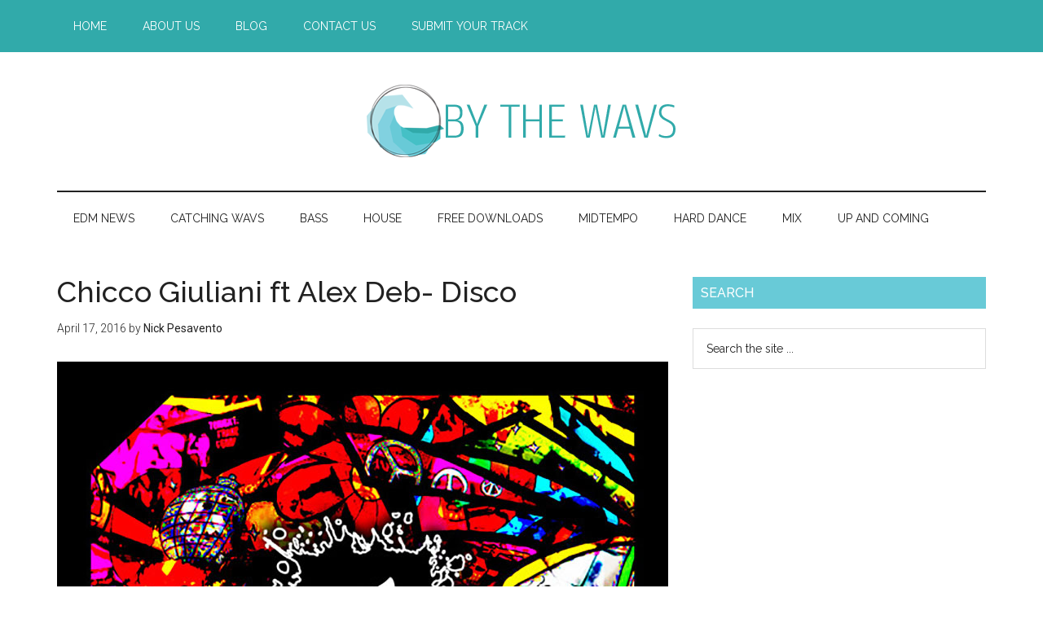

--- FILE ---
content_type: text/html; charset=UTF-8
request_url: https://bythewavs.com/tag/chicco-giuliani/
body_size: 10378
content:
<!DOCTYPE html>
<html lang="en-US"
 xmlns:fb="http://ogp.me/ns/fb#">
<head >
<meta charset="UTF-8" />
<meta name="viewport" content="width=device-width, initial-scale=1" />
<meta name='robots' content='index, follow, max-image-preview:large, max-snippet:-1, max-video-preview:-1' />

	<!-- This site is optimized with the Yoast SEO plugin v26.8 - https://yoast.com/product/yoast-seo-wordpress/ -->
	<title>Chicco Giuliani - Archives By The Wavs</title>
<link data-rocket-preload as="style" href="//fonts.googleapis.com/css?family=Roboto%3A300%2C400%7CRaleway%3A400%2C500%2C900&#038;display=swap" rel="preload">
<link href="//fonts.googleapis.com/css?family=Roboto%3A300%2C400%7CRaleway%3A400%2C500%2C900&#038;display=swap" media="print" onload="this.media=&#039;all&#039;" rel="stylesheet">
<noscript data-wpr-hosted-gf-parameters=""><link rel="stylesheet" href="//fonts.googleapis.com/css?family=Roboto%3A300%2C400%7CRaleway%3A400%2C500%2C900&#038;display=swap"></noscript>
	<link rel="canonical" href="https://bythewavs.com/tag/chicco-giuliani/" />
	<meta property="og:locale" content="en_US" />
	<meta property="og:type" content="article" />
	<meta property="og:title" content="Chicco Giuliani - Archives By The Wavs" />
	<meta property="og:url" content="https://bythewavs.com/tag/chicco-giuliani/" />
	<meta property="og:site_name" content="By The Wavs" />
	<meta property="og:image" content="https://bythewavs.com/wp-content/uploads/2016/11/Logo.png" />
	<meta property="og:image:width" content="1024" />
	<meta property="og:image:height" content="958" />
	<meta property="og:image:type" content="image/png" />
	<meta name="twitter:card" content="summary_large_image" />
	<meta name="twitter:site" content="@bythewavs" />
	<script type="application/ld+json" class="yoast-schema-graph">{"@context":"https://schema.org","@graph":[{"@type":"CollectionPage","@id":"https://bythewavs.com/tag/chicco-giuliani/","url":"https://bythewavs.com/tag/chicco-giuliani/","name":"Chicco Giuliani - Archives By The Wavs","isPartOf":{"@id":"https://bythewavs.com/#website"},"primaryImageOfPage":{"@id":"https://bythewavs.com/tag/chicco-giuliani/#primaryimage"},"image":{"@id":"https://bythewavs.com/tag/chicco-giuliani/#primaryimage"},"thumbnailUrl":"https://bythewavs.com/wp-content/uploads/2016/04/chicco-giuliani-disco.jpg","breadcrumb":{"@id":"https://bythewavs.com/tag/chicco-giuliani/#breadcrumb"},"inLanguage":"en-US"},{"@type":"ImageObject","inLanguage":"en-US","@id":"https://bythewavs.com/tag/chicco-giuliani/#primaryimage","url":"https://bythewavs.com/wp-content/uploads/2016/04/chicco-giuliani-disco.jpg","contentUrl":"https://bythewavs.com/wp-content/uploads/2016/04/chicco-giuliani-disco.jpg","width":750,"height":750},{"@type":"BreadcrumbList","@id":"https://bythewavs.com/tag/chicco-giuliani/#breadcrumb","itemListElement":[{"@type":"ListItem","position":1,"name":"Home","item":"https://bythewavs.com/"},{"@type":"ListItem","position":2,"name":"Chicco Giuliani"}]},{"@type":"WebSite","@id":"https://bythewavs.com/#website","url":"https://bythewavs.com/","name":"By The Wavs","description":"Bringing you new electronic dance music one wav at a time.","publisher":{"@id":"https://bythewavs.com/#organization"},"potentialAction":[{"@type":"SearchAction","target":{"@type":"EntryPoint","urlTemplate":"https://bythewavs.com/?s={search_term_string}"},"query-input":{"@type":"PropertyValueSpecification","valueRequired":true,"valueName":"search_term_string"}}],"inLanguage":"en-US"},{"@type":"Organization","@id":"https://bythewavs.com/#organization","name":"By The Wavs","url":"https://bythewavs.com/","logo":{"@type":"ImageObject","inLanguage":"en-US","@id":"https://bythewavs.com/#/schema/logo/image/","url":"https://bythewavs.com/wp-content/uploads/2016/11/Logo.png","contentUrl":"https://bythewavs.com/wp-content/uploads/2016/11/Logo.png","width":1024,"height":958,"caption":"By The Wavs"},"image":{"@id":"https://bythewavs.com/#/schema/logo/image/"},"sameAs":["http://facebook.com/bythewavs","https://x.com/bythewavs","http://instagram.com/bythewavs","https://www.pinterest.com/bythewavs/","http://youtube.com/edmassassincom"]}]}</script>
	<!-- / Yoast SEO plugin. -->


<link rel='dns-prefetch' href='//fonts.googleapis.com' />
<link rel='dns-prefetch' href='//www.googletagmanager.com' />
<link href='//fonts.gstatic.com' crossorigin rel='preconnect' />
		<!-- This site uses the Google Analytics by MonsterInsights plugin v9.11.1 - Using Analytics tracking - https://www.monsterinsights.com/ -->
		<!-- Note: MonsterInsights is not currently configured on this site. The site owner needs to authenticate with Google Analytics in the MonsterInsights settings panel. -->
					<!-- No tracking code set -->
				<!-- / Google Analytics by MonsterInsights -->
		<style id='wp-img-auto-sizes-contain-inline-css' type='text/css'>
img:is([sizes=auto i],[sizes^="auto," i]){contain-intrinsic-size:3000px 1500px}
/*# sourceURL=wp-img-auto-sizes-contain-inline-css */
</style>
<link data-minify="1" rel='stylesheet' id='genesis-blocks-style-css-css' href='//bythewavs.com/wp-content/cache/min/1/wp-content/plugins/genesis-page-builder/vendor/genesis/blocks/dist/style-blocks.build.css?ver=1700127909' type='text/css' media='all' />
<link data-minify="1" rel='stylesheet' id='bythewavs-theme-css' href='//bythewavs.com/wp-content/cache/min/1/wp-content/themes/bythewavs/style.css?ver=1700127909' type='text/css' media='all' />
<style id='wp-emoji-styles-inline-css' type='text/css'>

	img.wp-smiley, img.emoji {
		display: inline !important;
		border: none !important;
		box-shadow: none !important;
		height: 1em !important;
		width: 1em !important;
		margin: 0 0.07em !important;
		vertical-align: -0.1em !important;
		background: none !important;
		padding: 0 !important;
	}
/*# sourceURL=wp-emoji-styles-inline-css */
</style>
<link rel='stylesheet' id='wp-block-library-css' href='//bythewavs.com/wp-includes/css/dist/block-library/style.min.css?ver=6.9' type='text/css' media='all' />
<style id='global-styles-inline-css' type='text/css'>
:root{--wp--preset--aspect-ratio--square: 1;--wp--preset--aspect-ratio--4-3: 4/3;--wp--preset--aspect-ratio--3-4: 3/4;--wp--preset--aspect-ratio--3-2: 3/2;--wp--preset--aspect-ratio--2-3: 2/3;--wp--preset--aspect-ratio--16-9: 16/9;--wp--preset--aspect-ratio--9-16: 9/16;--wp--preset--color--black: #000000;--wp--preset--color--cyan-bluish-gray: #abb8c3;--wp--preset--color--white: #ffffff;--wp--preset--color--pale-pink: #f78da7;--wp--preset--color--vivid-red: #cf2e2e;--wp--preset--color--luminous-vivid-orange: #ff6900;--wp--preset--color--luminous-vivid-amber: #fcb900;--wp--preset--color--light-green-cyan: #7bdcb5;--wp--preset--color--vivid-green-cyan: #00d084;--wp--preset--color--pale-cyan-blue: #8ed1fc;--wp--preset--color--vivid-cyan-blue: #0693e3;--wp--preset--color--vivid-purple: #9b51e0;--wp--preset--gradient--vivid-cyan-blue-to-vivid-purple: linear-gradient(135deg,rgb(6,147,227) 0%,rgb(155,81,224) 100%);--wp--preset--gradient--light-green-cyan-to-vivid-green-cyan: linear-gradient(135deg,rgb(122,220,180) 0%,rgb(0,208,130) 100%);--wp--preset--gradient--luminous-vivid-amber-to-luminous-vivid-orange: linear-gradient(135deg,rgb(252,185,0) 0%,rgb(255,105,0) 100%);--wp--preset--gradient--luminous-vivid-orange-to-vivid-red: linear-gradient(135deg,rgb(255,105,0) 0%,rgb(207,46,46) 100%);--wp--preset--gradient--very-light-gray-to-cyan-bluish-gray: linear-gradient(135deg,rgb(238,238,238) 0%,rgb(169,184,195) 100%);--wp--preset--gradient--cool-to-warm-spectrum: linear-gradient(135deg,rgb(74,234,220) 0%,rgb(151,120,209) 20%,rgb(207,42,186) 40%,rgb(238,44,130) 60%,rgb(251,105,98) 80%,rgb(254,248,76) 100%);--wp--preset--gradient--blush-light-purple: linear-gradient(135deg,rgb(255,206,236) 0%,rgb(152,150,240) 100%);--wp--preset--gradient--blush-bordeaux: linear-gradient(135deg,rgb(254,205,165) 0%,rgb(254,45,45) 50%,rgb(107,0,62) 100%);--wp--preset--gradient--luminous-dusk: linear-gradient(135deg,rgb(255,203,112) 0%,rgb(199,81,192) 50%,rgb(65,88,208) 100%);--wp--preset--gradient--pale-ocean: linear-gradient(135deg,rgb(255,245,203) 0%,rgb(182,227,212) 50%,rgb(51,167,181) 100%);--wp--preset--gradient--electric-grass: linear-gradient(135deg,rgb(202,248,128) 0%,rgb(113,206,126) 100%);--wp--preset--gradient--midnight: linear-gradient(135deg,rgb(2,3,129) 0%,rgb(40,116,252) 100%);--wp--preset--font-size--small: 13px;--wp--preset--font-size--medium: 20px;--wp--preset--font-size--large: 36px;--wp--preset--font-size--x-large: 42px;--wp--preset--spacing--20: 0.44rem;--wp--preset--spacing--30: 0.67rem;--wp--preset--spacing--40: 1rem;--wp--preset--spacing--50: 1.5rem;--wp--preset--spacing--60: 2.25rem;--wp--preset--spacing--70: 3.38rem;--wp--preset--spacing--80: 5.06rem;--wp--preset--shadow--natural: 6px 6px 9px rgba(0, 0, 0, 0.2);--wp--preset--shadow--deep: 12px 12px 50px rgba(0, 0, 0, 0.4);--wp--preset--shadow--sharp: 6px 6px 0px rgba(0, 0, 0, 0.2);--wp--preset--shadow--outlined: 6px 6px 0px -3px rgb(255, 255, 255), 6px 6px rgb(0, 0, 0);--wp--preset--shadow--crisp: 6px 6px 0px rgb(0, 0, 0);}:where(.is-layout-flex){gap: 0.5em;}:where(.is-layout-grid){gap: 0.5em;}body .is-layout-flex{display: flex;}.is-layout-flex{flex-wrap: wrap;align-items: center;}.is-layout-flex > :is(*, div){margin: 0;}body .is-layout-grid{display: grid;}.is-layout-grid > :is(*, div){margin: 0;}:where(.wp-block-columns.is-layout-flex){gap: 2em;}:where(.wp-block-columns.is-layout-grid){gap: 2em;}:where(.wp-block-post-template.is-layout-flex){gap: 1.25em;}:where(.wp-block-post-template.is-layout-grid){gap: 1.25em;}.has-black-color{color: var(--wp--preset--color--black) !important;}.has-cyan-bluish-gray-color{color: var(--wp--preset--color--cyan-bluish-gray) !important;}.has-white-color{color: var(--wp--preset--color--white) !important;}.has-pale-pink-color{color: var(--wp--preset--color--pale-pink) !important;}.has-vivid-red-color{color: var(--wp--preset--color--vivid-red) !important;}.has-luminous-vivid-orange-color{color: var(--wp--preset--color--luminous-vivid-orange) !important;}.has-luminous-vivid-amber-color{color: var(--wp--preset--color--luminous-vivid-amber) !important;}.has-light-green-cyan-color{color: var(--wp--preset--color--light-green-cyan) !important;}.has-vivid-green-cyan-color{color: var(--wp--preset--color--vivid-green-cyan) !important;}.has-pale-cyan-blue-color{color: var(--wp--preset--color--pale-cyan-blue) !important;}.has-vivid-cyan-blue-color{color: var(--wp--preset--color--vivid-cyan-blue) !important;}.has-vivid-purple-color{color: var(--wp--preset--color--vivid-purple) !important;}.has-black-background-color{background-color: var(--wp--preset--color--black) !important;}.has-cyan-bluish-gray-background-color{background-color: var(--wp--preset--color--cyan-bluish-gray) !important;}.has-white-background-color{background-color: var(--wp--preset--color--white) !important;}.has-pale-pink-background-color{background-color: var(--wp--preset--color--pale-pink) !important;}.has-vivid-red-background-color{background-color: var(--wp--preset--color--vivid-red) !important;}.has-luminous-vivid-orange-background-color{background-color: var(--wp--preset--color--luminous-vivid-orange) !important;}.has-luminous-vivid-amber-background-color{background-color: var(--wp--preset--color--luminous-vivid-amber) !important;}.has-light-green-cyan-background-color{background-color: var(--wp--preset--color--light-green-cyan) !important;}.has-vivid-green-cyan-background-color{background-color: var(--wp--preset--color--vivid-green-cyan) !important;}.has-pale-cyan-blue-background-color{background-color: var(--wp--preset--color--pale-cyan-blue) !important;}.has-vivid-cyan-blue-background-color{background-color: var(--wp--preset--color--vivid-cyan-blue) !important;}.has-vivid-purple-background-color{background-color: var(--wp--preset--color--vivid-purple) !important;}.has-black-border-color{border-color: var(--wp--preset--color--black) !important;}.has-cyan-bluish-gray-border-color{border-color: var(--wp--preset--color--cyan-bluish-gray) !important;}.has-white-border-color{border-color: var(--wp--preset--color--white) !important;}.has-pale-pink-border-color{border-color: var(--wp--preset--color--pale-pink) !important;}.has-vivid-red-border-color{border-color: var(--wp--preset--color--vivid-red) !important;}.has-luminous-vivid-orange-border-color{border-color: var(--wp--preset--color--luminous-vivid-orange) !important;}.has-luminous-vivid-amber-border-color{border-color: var(--wp--preset--color--luminous-vivid-amber) !important;}.has-light-green-cyan-border-color{border-color: var(--wp--preset--color--light-green-cyan) !important;}.has-vivid-green-cyan-border-color{border-color: var(--wp--preset--color--vivid-green-cyan) !important;}.has-pale-cyan-blue-border-color{border-color: var(--wp--preset--color--pale-cyan-blue) !important;}.has-vivid-cyan-blue-border-color{border-color: var(--wp--preset--color--vivid-cyan-blue) !important;}.has-vivid-purple-border-color{border-color: var(--wp--preset--color--vivid-purple) !important;}.has-vivid-cyan-blue-to-vivid-purple-gradient-background{background: var(--wp--preset--gradient--vivid-cyan-blue-to-vivid-purple) !important;}.has-light-green-cyan-to-vivid-green-cyan-gradient-background{background: var(--wp--preset--gradient--light-green-cyan-to-vivid-green-cyan) !important;}.has-luminous-vivid-amber-to-luminous-vivid-orange-gradient-background{background: var(--wp--preset--gradient--luminous-vivid-amber-to-luminous-vivid-orange) !important;}.has-luminous-vivid-orange-to-vivid-red-gradient-background{background: var(--wp--preset--gradient--luminous-vivid-orange-to-vivid-red) !important;}.has-very-light-gray-to-cyan-bluish-gray-gradient-background{background: var(--wp--preset--gradient--very-light-gray-to-cyan-bluish-gray) !important;}.has-cool-to-warm-spectrum-gradient-background{background: var(--wp--preset--gradient--cool-to-warm-spectrum) !important;}.has-blush-light-purple-gradient-background{background: var(--wp--preset--gradient--blush-light-purple) !important;}.has-blush-bordeaux-gradient-background{background: var(--wp--preset--gradient--blush-bordeaux) !important;}.has-luminous-dusk-gradient-background{background: var(--wp--preset--gradient--luminous-dusk) !important;}.has-pale-ocean-gradient-background{background: var(--wp--preset--gradient--pale-ocean) !important;}.has-electric-grass-gradient-background{background: var(--wp--preset--gradient--electric-grass) !important;}.has-midnight-gradient-background{background: var(--wp--preset--gradient--midnight) !important;}.has-small-font-size{font-size: var(--wp--preset--font-size--small) !important;}.has-medium-font-size{font-size: var(--wp--preset--font-size--medium) !important;}.has-large-font-size{font-size: var(--wp--preset--font-size--large) !important;}.has-x-large-font-size{font-size: var(--wp--preset--font-size--x-large) !important;}
/*# sourceURL=global-styles-inline-css */
</style>

<style id='classic-theme-styles-inline-css' type='text/css'>
/*! This file is auto-generated */
.wp-block-button__link{color:#fff;background-color:#32373c;border-radius:9999px;box-shadow:none;text-decoration:none;padding:calc(.667em + 2px) calc(1.333em + 2px);font-size:1.125em}.wp-block-file__button{background:#32373c;color:#fff;text-decoration:none}
/*# sourceURL=/wp-includes/css/classic-themes.min.css */
</style>
<link data-minify="1" rel='stylesheet' id='genesis-page-builder-frontend-styles-css' href='//bythewavs.com/wp-content/cache/min/1/wp-content/plugins/genesis-page-builder/build/style-blocks.css?ver=1700127909' type='text/css' media='all' />
<link data-minify="1" rel='stylesheet' id='dashicons-css' href='//bythewavs.com/wp-content/cache/min/1/wp-includes/css/dashicons.min.css?ver=1700127909' type='text/css' media='all' />

<link data-minify="1" rel='stylesheet' id='simple-social-icons-font-css' href='//bythewavs.com/wp-content/cache/min/1/wp-content/plugins/simple-social-icons/css/style.css?ver=1700127909' type='text/css' media='all' />





<link rel="https://api.w.org/" href="//bythewavs.com/wp-json/" /><link rel="alternate" title="JSON" type="application/json" href="//bythewavs.com/wp-json/wp/v2/tags/12204" /><link rel="EditURI" type="application/rsd+xml" title="RSD" href="//bythewavs.com/xmlrpc.php?rsd" />
<meta name="generator" content="WordPress 6.9" />
<meta property="fb:app_id" content="388259684695739"/><meta property="fb:admins" content="1332960542,1149751586,1188545101"/><link rel="icon" href="//bythewavs.com/wp-content/themes/bythewavs/images/favicon.ico" />
<script async src="//pagead2.googlesyndication.com/pagead/js/adsbygoogle.js"></script>
<script>
  (adsbygoogle = window.adsbygoogle || []).push({
    google_ad_client: "ca-pub-6973934840866799",
    enable_page_level_ads: true
  });
</script>

<!-- Facebook Pixel Code -->
<script>
!function(f,b,e,v,n,t,s){if(f.fbq)return;n=f.fbq=function(){n.callMethod?
n.callMethod.apply(n,arguments):n.queue.push(arguments)};if(!f._fbq)f._fbq=n;
n.push=n;n.loaded=!0;n.version='2.0';n.queue=[];t=b.createElement(e);t.async=!0;
t.src=v;s=b.getElementsByTagName(e)[0];s.parentNode.insertBefore(t,s)}(window,
document,'script','https://connect.facebook.net/en_US/fbevents.js');
fbq('init', '1078857155483431', {
em: 'insert_email_variable,'
});
fbq('track', 'PageView');
</script>
<noscript><img height="1" width="1" style="display:none"
src="//www.facebook.com/tr?id=1078857155483431&ev=PageView&noscript=1"
/></noscript>
<!-- DO NOT MODIFY -->
<!-- End Facebook Pixel Code --><style type="text/css">.site-title a { background: url(https://bythewavs.com/wp-content/uploads/2016/11/Header.png) no-repeat !important; }</style>

 <noscript><style id="rocket-lazyload-nojs-css">.rll-youtube-player, [data-lazy-src]{display:none !important;}</style></noscript><meta name="generator" content="WP Rocket 3.20.3" data-wpr-features="wpr_minify_concatenate_js wpr_lazyload_images wpr_lazyload_iframes wpr_minify_css wpr_desktop" /></head>
<body data-rsssl=1 class="archive tag tag-chicco-giuliani tag-12204 wp-theme-genesis wp-child-theme-bythewavs custom-header header-image header-full-width content-sidebar genesis-breadcrumbs-hidden genesis-footer-widgets-visible primary-nav"><div class="site-container"><nav class="nav-primary" aria-label="Main"><div class="wrap"><ul id="menu-top" class="menu genesis-nav-menu menu-primary"><li id="menu-item-2143" class="menu-item menu-item-type-post_type menu-item-object-page menu-item-2143"><a href="https://bythewavs.com/home/"><span >Home</span></a></li>
<li id="menu-item-2144" class="menu-item menu-item-type-post_type menu-item-object-page menu-item-2144"><a href="https://bythewavs.com/about-us/"><span >About Us</span></a></li>
<li id="menu-item-2145" class="menu-item menu-item-type-post_type menu-item-object-page menu-item-2145"><a href="https://bythewavs.com/blog/"><span >Blog</span></a></li>
<li id="menu-item-2146" class="menu-item menu-item-type-post_type menu-item-object-page menu-item-has-children menu-item-2146"><a href="https://bythewavs.com/contact-us/"><span >Contact Us</span></a>
<ul class="sub-menu">
	<li id="menu-item-3686" class="menu-item menu-item-type-post_type menu-item-object-page menu-item-3686"><a href="https://bythewavs.com/become-a-writer/"><span >Become a Writer</span></a></li>
</ul>
</li>
<li id="menu-item-2147" class="menu-item menu-item-type-post_type menu-item-object-page menu-item-2147"><a href="https://bythewavs.com/submit-your-track/"><span >Submit Your Track</span></a></li>
</ul></div></nav><header class="site-header"><div class="wrap"><div class="title-area"><p class="site-title"><a href="https://bythewavs.com/">By The Wavs</a></p><p class="site-description">Bringing you new electronic dance music one wav at a time.</p></div></div></header><nav class="nav-secondary" aria-label="Secondary"><div class="wrap"><ul id="menu-bottom" class="menu genesis-nav-menu menu-secondary"><li id="menu-item-2154" class="menu-item menu-item-type-taxonomy menu-item-object-category menu-item-has-children menu-item-2154"><a href="https://bythewavs.com/category/news/edm-news/"><span >EDM News</span></a>
<ul class="sub-menu">
	<li id="menu-item-6823" class="menu-item menu-item-type-taxonomy menu-item-object-category menu-item-6823"><a href="https://bythewavs.com/category/news/edm-news/editorial/"><span >Editorial</span></a></li>
	<li id="menu-item-86872" class="menu-item menu-item-type-taxonomy menu-item-object-category menu-item-86872"><a href="https://bythewavs.com/category/news/edm-news/editorial/features/"><span >Features</span></a></li>
	<li id="menu-item-37336" class="menu-item menu-item-type-taxonomy menu-item-object-category menu-item-37336"><a href="https://bythewavs.com/category/news/edm-news/editorial/event-previews/"><span >Event Previews</span></a></li>
	<li id="menu-item-37337" class="menu-item menu-item-type-taxonomy menu-item-object-category menu-item-37337"><a href="https://bythewavs.com/category/news/edm-news/editorial/event-reviews/"><span >Event Reviews</span></a></li>
	<li id="menu-item-37340" class="menu-item menu-item-type-taxonomy menu-item-object-category menu-item-37340"><a href="https://bythewavs.com/category/news/edm-news/giveaways/"><span >Giveaways</span></a></li>
	<li id="menu-item-2155" class="menu-item menu-item-type-taxonomy menu-item-object-category menu-item-2155"><a href="https://bythewavs.com/category/news/edm-news/interviews/"><span >Interviews</span></a></li>
	<li id="menu-item-2156" class="menu-item menu-item-type-taxonomy menu-item-object-category menu-item-has-children menu-item-2156"><a href="https://bythewavs.com/category/news/edm-news/live-events/"><span >Live Events</span></a>
	<ul class="sub-menu">
		<li id="menu-item-4317" class="menu-item menu-item-type-taxonomy menu-item-object-category menu-item-4317"><a href="https://bythewavs.com/category/news/edm-news/live-events/festivals/"><span >Festivals</span></a></li>
	</ul>
</li>
	<li id="menu-item-37338" class="menu-item menu-item-type-taxonomy menu-item-object-category menu-item-37338"><a href="https://bythewavs.com/category/news/edm-news/site-news/"><span >Site News</span></a></li>
</ul>
</li>
<li id="menu-item-77697" class="menu-item menu-item-type-taxonomy menu-item-object-category menu-item-77697"><a href="https://bythewavs.com/category/podcasts/catching-wavs/"><span >Catching Wavs</span></a></li>
<li id="menu-item-55049" class="menu-item menu-item-type-taxonomy menu-item-object-category menu-item-has-children menu-item-55049"><a href="https://bythewavs.com/category/music/bass-music/"><span >Bass</span></a>
<ul class="sub-menu">
	<li id="menu-item-37331" class="menu-item menu-item-type-taxonomy menu-item-object-category menu-item-37331"><a href="https://bythewavs.com/category/music/bass-music/drum-and-bass/"><span >Drum and Bass</span></a></li>
	<li id="menu-item-2153" class="menu-item menu-item-type-taxonomy menu-item-object-category menu-item-has-children menu-item-2153"><a href="https://bythewavs.com/category/music/bass-music/dubstep/"><span >Dubstep</span></a>
	<ul class="sub-menu">
		<li id="menu-item-2152" class="menu-item menu-item-type-taxonomy menu-item-object-category menu-item-2152"><a href="https://bythewavs.com/category/music/bass-music/dubstep/chillstep/"><span >Chillstep</span></a></li>
	</ul>
</li>
	<li id="menu-item-2166" class="menu-item menu-item-type-taxonomy menu-item-object-category menu-item-has-children menu-item-2166"><a href="https://bythewavs.com/category/music/bass-music/trap/"><span >Trap</span></a>
	<ul class="sub-menu">
		<li id="menu-item-37335" class="menu-item menu-item-type-taxonomy menu-item-object-category menu-item-37335"><a href="https://bythewavs.com/category/music/bass-music/trap/future-bass/"><span >Future Bass</span></a></li>
		<li id="menu-item-40480" class="menu-item menu-item-type-taxonomy menu-item-object-category menu-item-40480"><a href="https://bythewavs.com/category/music/bass-music/trap/jersey-club/"><span >Jersey Club</span></a></li>
	</ul>
</li>
</ul>
</li>
<li id="menu-item-2157" class="menu-item menu-item-type-taxonomy menu-item-object-category menu-item-has-children menu-item-2157"><a href="https://bythewavs.com/category/music/house/"><span >House</span></a>
<ul class="sub-menu">
	<li id="menu-item-2270" class="menu-item menu-item-type-taxonomy menu-item-object-category menu-item-has-children menu-item-2270"><a href="https://bythewavs.com/category/music/house/deep-house/"><span >Deep House</span></a>
	<ul class="sub-menu">
		<li id="menu-item-37332" class="menu-item menu-item-type-taxonomy menu-item-object-category menu-item-37332"><a href="https://bythewavs.com/category/music/house/deep-house/future-house/"><span >Future House</span></a></li>
	</ul>
</li>
	<li id="menu-item-2158" class="menu-item menu-item-type-taxonomy menu-item-object-category menu-item-has-children menu-item-2158"><a href="https://bythewavs.com/category/music/house/electro-house/"><span >Electro House</span></a>
	<ul class="sub-menu">
		<li id="menu-item-37333" class="menu-item menu-item-type-taxonomy menu-item-object-category menu-item-37333"><a href="https://bythewavs.com/category/music/house/electro-house/melbourne-bounce/"><span >Melbourne Bounce</span></a></li>
	</ul>
</li>
	<li id="menu-item-2159" class="menu-item menu-item-type-taxonomy menu-item-object-category menu-item-2159"><a href="https://bythewavs.com/category/music/house/progressive-house/"><span >Progressive House</span></a></li>
	<li id="menu-item-2165" class="menu-item menu-item-type-taxonomy menu-item-object-category menu-item-2165"><a href="https://bythewavs.com/category/music/house/trance/"><span >Trance</span></a></li>
	<li id="menu-item-10186" class="menu-item menu-item-type-taxonomy menu-item-object-category menu-item-10186"><a href="https://bythewavs.com/category/music/house/tropical-house/"><span >Tropical House</span></a></li>
</ul>
</li>
<li id="menu-item-4241" class="menu-item menu-item-type-post_type menu-item-object-page menu-item-4241"><a href="https://bythewavs.com/free-downloads/"><span >Free Downloads</span></a></li>
<li id="menu-item-77740" class="menu-item menu-item-type-taxonomy menu-item-object-category menu-item-has-children menu-item-77740"><a href="https://bythewavs.com/category/music/midtempo/"><span >Midtempo</span></a>
<ul class="sub-menu">
	<li id="menu-item-77741" class="menu-item menu-item-type-taxonomy menu-item-object-category menu-item-77741"><a href="https://bythewavs.com/category/music/midtempo/glitch-hop/"><span >Glitch Hop</span></a></li>
	<li id="menu-item-4061" class="menu-item menu-item-type-taxonomy menu-item-object-category menu-item-4061"><a href="https://bythewavs.com/category/music/midtempo/moombahton/"><span >Moombahton</span></a></li>
	<li id="menu-item-37339" class="menu-item menu-item-type-taxonomy menu-item-object-category menu-item-37339"><a href="https://bythewavs.com/category/music/midtempo/techno/"><span >Techno</span></a></li>
</ul>
</li>
<li id="menu-item-55050" class="menu-item menu-item-type-taxonomy menu-item-object-category menu-item-55050"><a href="https://bythewavs.com/category/music/hard-dance/"><span >Hard Dance</span></a></li>
<li id="menu-item-2160" class="menu-item menu-item-type-taxonomy menu-item-object-category menu-item-has-children menu-item-2160"><a href="https://bythewavs.com/category/music/mix/"><span >Mix</span></a>
<ul class="sub-menu">
	<li id="menu-item-2682" class="menu-item menu-item-type-taxonomy menu-item-object-category menu-item-2682"><a href="https://bythewavs.com/category/music/mix/artist-podcasts/"><span >Artist Podcasts</span></a></li>
	<li id="menu-item-37334" class="menu-item menu-item-type-taxonomy menu-item-object-category menu-item-37334"><a href="https://bythewavs.com/category/music/mix/live-sets/"><span >Live Sets</span></a></li>
	<li id="menu-item-2175" class="menu-item menu-item-type-taxonomy menu-item-object-category menu-item-2175"><a href="https://bythewavs.com/category/music/mix/mashups/"><span >Mashups</span></a></li>
	<li id="menu-item-2163" class="menu-item menu-item-type-taxonomy menu-item-object-category menu-item-2163"><a href="https://bythewavs.com/category/music/mix/remixes/"><span >Remixes</span></a></li>
</ul>
</li>
<li id="menu-item-2167" class="menu-item menu-item-type-taxonomy menu-item-object-category menu-item-2167"><a href="https://bythewavs.com/category/music/up-and-coming/"><span >Up and Coming</span></a></li>
</ul></div></nav><div class="site-inner"><div class="content-sidebar-wrap"><main class="content"><article class="post-59980 post type-post status-publish format-standard has-post-thumbnail category-house tag-alex-deb tag-chicco-giuliani entry" aria-label="Chicco Giuliani ft Alex Deb- Disco"><header class="entry-header"><h2 class="entry-title"><a class="entry-title-link" rel="bookmark" href="https://bythewavs.com/chicco-giuliani-ft-alex-deb-disco/">Chicco Giuliani ft Alex Deb- Disco</a></h2>
<p class="entry-meta"><time class="entry-time">April 17, 2016</time> by <span class="entry-author"><a href="https://bythewavs.com/author/npesavento/" class="entry-author-link" rel="author"><span class="entry-author-name">Nick Pesavento</span></a></span>  </p></header><div class="entry-content"><a class="entry-image-link" href="https://bythewavs.com/chicco-giuliani-ft-alex-deb-disco/" aria-hidden="true" tabindex="-1"><img width="750" height="750" src="data:image/svg+xml,%3Csvg%20xmlns='http://www.w3.org/2000/svg'%20viewBox='0%200%20750%20750'%3E%3C/svg%3E" class=" post-image entry-image" alt="" decoding="async" data-lazy-srcset="//bythewavs.com/wp-content/uploads/2016/04/chicco-giuliani-disco.jpg 750w, //bythewavs.com/wp-content/uploads/2016/04/chicco-giuliani-disco-150x150.jpg 150w, //bythewavs.com/wp-content/uploads/2016/04/chicco-giuliani-disco-300x300.jpg 300w, //bythewavs.com/wp-content/uploads/2016/04/chicco-giuliani-disco-100x100.jpg 100w" data-lazy-sizes="(max-width: 750px) 100vw, 750px" data-lazy-src="//bythewavs.com/wp-content/uploads/2016/04/chicco-giuliani-disco.jpg" /><noscript><img width="750" height="750" src="//bythewavs.com/wp-content/uploads/2016/04/chicco-giuliani-disco.jpg" class=" post-image entry-image" alt="" decoding="async" srcset="//bythewavs.com/wp-content/uploads/2016/04/chicco-giuliani-disco.jpg 750w, //bythewavs.com/wp-content/uploads/2016/04/chicco-giuliani-disco-150x150.jpg 150w, //bythewavs.com/wp-content/uploads/2016/04/chicco-giuliani-disco-300x300.jpg 300w, //bythewavs.com/wp-content/uploads/2016/04/chicco-giuliani-disco-100x100.jpg 100w" sizes="(max-width: 750px) 100vw, 750px" /></noscript></a><p>&#8220;Disco&#8221; is more than just the title of this track from Chicco Giuliani and Alex Deb. It follows the bright and upbeat rhythm of the disco style while delivering plenty of electronica to soothe your soul. Dancing to this track is easy, the free form style and uptempo rhythm allow for even the most timid [&hellip;]</p>
</div></article></main><aside class="sidebar sidebar-primary widget-area" role="complementary" aria-label="Primary Sidebar"><section id="search-3" class="widget widget_search"><div class="widget-wrap"><h4 class="widget-title widgettitle">Search</h4>
<form class="search-form" method="get" action="//bythewavs.com/" role="search"><input class="search-form-input" type="search" name="s" id="searchform-1" placeholder="Search the site ..."><input class="search-form-submit" type="submit" value="Search"><meta content="https://bythewavs.com/?s={s}"></form></div></section>
<section id="text-4" class="widget widget_text"><div class="widget-wrap">			<div class="textwidget"><center>
<script async src="//pagead2.googlesyndication.com/pagead/js/adsbygoogle.js"></script>
<!-- ByTheWavs Sidebar Top -->
<ins class="adsbygoogle"
     style="display:block"
     data-ad-client="ca-pub-6973934840866799"
     data-ad-slot="5917382300"
     data-ad-format="auto"></ins>
<script>
(adsbygoogle = window.adsbygoogle || []).push({});
</script>
</center></div>
		</div></section>
<section id="simple-social-icons-4" class="widget simple-social-icons"><div class="widget-wrap"><h4 class="widget-title widgettitle">Be Our Friend</h4>
<ul class="aligncenter"><li class="ssi-facebook"><a href="https://facebook.com/bythewavs" target="_blank" rel="noopener noreferrer"><svg role="img" class="social-facebook" aria-labelledby="social-facebook-4"><title id="social-facebook-4">Facebook</title><use xlink:href="https://bythewavs.com/wp-content/plugins/simple-social-icons/symbol-defs.svg#social-facebook"></use></svg></a></li><li class="ssi-instagram"><a href="https://instagram.com/bythewavs" target="_blank" rel="noopener noreferrer"><svg role="img" class="social-instagram" aria-labelledby="social-instagram-4"><title id="social-instagram-4">Instagram</title><use xlink:href="https://bythewavs.com/wp-content/plugins/simple-social-icons/symbol-defs.svg#social-instagram"></use></svg></a></li><li class="ssi-twitter"><a href="https://twitter.com/edmassassin" target="_blank" rel="noopener noreferrer"><svg role="img" class="social-twitter" aria-labelledby="social-twitter-4"><title id="social-twitter-4">Twitter</title><use xlink:href="https://bythewavs.com/wp-content/plugins/simple-social-icons/symbol-defs.svg#social-twitter"></use></svg></a></li><li class="ssi-youtube"><a href="https://www.youtube.com/subscription_center?add_user=edmassassincom" target="_blank" rel="noopener noreferrer"><svg role="img" class="social-youtube" aria-labelledby="social-youtube-4"><title id="social-youtube-4">YouTube</title><use xlink:href="https://bythewavs.com/wp-content/plugins/simple-social-icons/symbol-defs.svg#social-youtube"></use></svg></a></li></ul></div></section>
<section id="featured-post-8" class="widget featured-content featuredpost"><div class="widget-wrap"><a href="https://bythewavs.com/category/music/up-and-coming/"><h4 class="widget-title widgettitle">Up and Coming Artists</h4>
</a><article class="post-106842 post type-post status-publish format-standard has-post-thumbnail category-up-and-coming tag-igor360 tag-pivot entry" aria-label="IGOR360 &#8211; PIVOT"><a href="https://bythewavs.com/igor360-pivot/" class="alignleft" aria-hidden="true" tabindex="-1"><img width="100" height="100" src="data:image/svg+xml,%3Csvg%20xmlns='http://www.w3.org/2000/svg'%20viewBox='0%200%20100%20100'%3E%3C/svg%3E" class="entry-image attachment-post" alt="" decoding="async" data-lazy-srcset="//bythewavs.com/wp-content/uploads/2024/06/Screenshot-2024-06-21-084319-100x100.png 100w, //bythewavs.com/wp-content/uploads/2024/06/Screenshot-2024-06-21-084319-150x150.png 150w, //bythewavs.com/wp-content/uploads/2024/06/Screenshot-2024-06-21-084319-350x350.png 350w" data-lazy-sizes="(max-width: 100px) 100vw, 100px" data-lazy-src="//bythewavs.com/wp-content/uploads/2024/06/Screenshot-2024-06-21-084319-100x100.png" /><noscript><img width="100" height="100" src="//bythewavs.com/wp-content/uploads/2024/06/Screenshot-2024-06-21-084319-100x100.png" class="entry-image attachment-post" alt="" decoding="async" srcset="//bythewavs.com/wp-content/uploads/2024/06/Screenshot-2024-06-21-084319-100x100.png 100w, //bythewavs.com/wp-content/uploads/2024/06/Screenshot-2024-06-21-084319-150x150.png 150w, //bythewavs.com/wp-content/uploads/2024/06/Screenshot-2024-06-21-084319-350x350.png 350w" sizes="(max-width: 100px) 100vw, 100px" /></noscript></a><header class="entry-header"><h2 class="entry-title"><a href="https://bythewavs.com/igor360-pivot/">IGOR360 &#8211; PIVOT</a></h2><p class="entry-meta"><time class="entry-time">June 21, 2024</time> By <span class="entry-author"><a href="https://bythewavs.com/author/brilmere/" class="entry-author-link" rel="author"><span class="entry-author-name">Brilmere Chance</span></a></span></p></header></article><article class="post-100358 post type-post status-publish format-standard has-post-thumbnail category-up-and-coming tag-buttercream-bookworm entry" aria-label="Intraset &#8211; Buttercream Bookworm"><a href="https://bythewavs.com/intraset-buttercream-bookworm/" class="alignleft" aria-hidden="true" tabindex="-1"><img width="100" height="100" src="data:image/svg+xml,%3Csvg%20xmlns='http://www.w3.org/2000/svg'%20viewBox='0%200%20100%20100'%3E%3C/svg%3E" class="entry-image attachment-post" alt="" decoding="async" data-lazy-srcset="//bythewavs.com/wp-content/uploads/2022/02/intraset-1-100x100.jpg 100w, //bythewavs.com/wp-content/uploads/2022/02/intraset-1-300x300.jpg 300w, //bythewavs.com/wp-content/uploads/2022/02/intraset-1-1024x1020.jpg 1024w, //bythewavs.com/wp-content/uploads/2022/02/intraset-1-150x150.jpg 150w, //bythewavs.com/wp-content/uploads/2022/02/intraset-1-768x765.jpg 768w, //bythewavs.com/wp-content/uploads/2022/02/intraset-1-350x350.jpg 350w, //bythewavs.com/wp-content/uploads/2022/02/intraset-1-600x600.jpg 600w, //bythewavs.com/wp-content/uploads/2022/02/intraset-1.jpg 1427w" data-lazy-sizes="(max-width: 100px) 100vw, 100px" data-lazy-src="//bythewavs.com/wp-content/uploads/2022/02/intraset-1-100x100.jpg" /><noscript><img width="100" height="100" src="//bythewavs.com/wp-content/uploads/2022/02/intraset-1-100x100.jpg" class="entry-image attachment-post" alt="" decoding="async" srcset="//bythewavs.com/wp-content/uploads/2022/02/intraset-1-100x100.jpg 100w, //bythewavs.com/wp-content/uploads/2022/02/intraset-1-300x300.jpg 300w, //bythewavs.com/wp-content/uploads/2022/02/intraset-1-1024x1020.jpg 1024w, //bythewavs.com/wp-content/uploads/2022/02/intraset-1-150x150.jpg 150w, //bythewavs.com/wp-content/uploads/2022/02/intraset-1-768x765.jpg 768w, //bythewavs.com/wp-content/uploads/2022/02/intraset-1-350x350.jpg 350w, //bythewavs.com/wp-content/uploads/2022/02/intraset-1-600x600.jpg 600w, //bythewavs.com/wp-content/uploads/2022/02/intraset-1.jpg 1427w" sizes="(max-width: 100px) 100vw, 100px" /></noscript></a><header class="entry-header"><h2 class="entry-title"><a href="https://bythewavs.com/intraset-buttercream-bookworm/">Intraset &#8211; Buttercream Bookworm</a></h2><p class="entry-meta"><time class="entry-time">February 2, 2022</time> By <span class="entry-author"><a href="https://bythewavs.com/author/brilmere/" class="entry-author-link" rel="author"><span class="entry-author-name">Brilmere Chance</span></a></span></p></header></article><article class="post-99876 post type-post status-publish format-standard has-post-thumbnail category-future-house category-up-and-coming tag-sebastian-park entry" aria-label="Sebastian Park feat SURA &#8211; Dreamer"><a href="https://bythewavs.com/sebastian-park-feat-sura-dreamer/" class="alignleft" aria-hidden="true" tabindex="-1"><img width="100" height="100" src="data:image/svg+xml,%3Csvg%20xmlns='http://www.w3.org/2000/svg'%20viewBox='0%200%20100%20100'%3E%3C/svg%3E" class="entry-image attachment-post" alt="" decoding="async" data-lazy-srcset="//bythewavs.com/wp-content/uploads/2021/12/Sebastian-Park-feat-SURA-Dreamer-100x100.jpg 100w, //bythewavs.com/wp-content/uploads/2021/12/Sebastian-Park-feat-SURA-Dreamer-300x300.jpg 300w, //bythewavs.com/wp-content/uploads/2021/12/Sebastian-Park-feat-SURA-Dreamer-1024x1024.jpg 1024w, //bythewavs.com/wp-content/uploads/2021/12/Sebastian-Park-feat-SURA-Dreamer-150x150.jpg 150w, //bythewavs.com/wp-content/uploads/2021/12/Sebastian-Park-feat-SURA-Dreamer-768x768.jpg 768w, //bythewavs.com/wp-content/uploads/2021/12/Sebastian-Park-feat-SURA-Dreamer-350x350.jpg 350w, //bythewavs.com/wp-content/uploads/2021/12/Sebastian-Park-feat-SURA-Dreamer-600x600.jpg 600w, //bythewavs.com/wp-content/uploads/2021/12/Sebastian-Park-feat-SURA-Dreamer.jpg 1400w" data-lazy-sizes="(max-width: 100px) 100vw, 100px" data-lazy-src="//bythewavs.com/wp-content/uploads/2021/12/Sebastian-Park-feat-SURA-Dreamer-100x100.jpg" /><noscript><img width="100" height="100" src="//bythewavs.com/wp-content/uploads/2021/12/Sebastian-Park-feat-SURA-Dreamer-100x100.jpg" class="entry-image attachment-post" alt="" decoding="async" srcset="//bythewavs.com/wp-content/uploads/2021/12/Sebastian-Park-feat-SURA-Dreamer-100x100.jpg 100w, //bythewavs.com/wp-content/uploads/2021/12/Sebastian-Park-feat-SURA-Dreamer-300x300.jpg 300w, //bythewavs.com/wp-content/uploads/2021/12/Sebastian-Park-feat-SURA-Dreamer-1024x1024.jpg 1024w, //bythewavs.com/wp-content/uploads/2021/12/Sebastian-Park-feat-SURA-Dreamer-150x150.jpg 150w, //bythewavs.com/wp-content/uploads/2021/12/Sebastian-Park-feat-SURA-Dreamer-768x768.jpg 768w, //bythewavs.com/wp-content/uploads/2021/12/Sebastian-Park-feat-SURA-Dreamer-350x350.jpg 350w, //bythewavs.com/wp-content/uploads/2021/12/Sebastian-Park-feat-SURA-Dreamer-600x600.jpg 600w, //bythewavs.com/wp-content/uploads/2021/12/Sebastian-Park-feat-SURA-Dreamer.jpg 1400w" sizes="(max-width: 100px) 100vw, 100px" /></noscript></a><header class="entry-header"><h2 class="entry-title"><a href="https://bythewavs.com/sebastian-park-feat-sura-dreamer/">Sebastian Park feat SURA &#8211; Dreamer</a></h2><p class="entry-meta"><time class="entry-time">December 15, 2021</time> By <span class="entry-author"><a href="https://bythewavs.com/author/grantaustin/" class="entry-author-link" rel="author"><span class="entry-author-name">Grant Austin</span></a></span></p></header></article></div></section>
<section id="text-7" class="widget widget_text"><div class="widget-wrap"><a href="https://bythewavs.com/submit-your-track"><h4 class="widget-title widgettitle">Want Your Track Featured?</h4>
</a>			<div class="textwidget"><center><a href="https://bythewavs.com/submit-your-track/"><img src="data:image/svg+xml,%3Csvg%20xmlns='http://www.w3.org/2000/svg'%20viewBox='0%200%200%200'%3E%3C/svg%3E" data-lazy-src="//bythewavs.com/wp-content/uploads/2013/11/Submit.png" /><noscript><img src="//bythewavs.com/wp-content/uploads/2013/11/Submit.png" /></noscript></a></center></div>
		</div></section>
</aside></div></div><div class="footer-widgets"><div class="wrap"><div class="widget-area footer-widgets-1 footer-widget-area"><section id="text-16" class="widget widget_text"><div class="widget-wrap"><h4 class="widget-title widgettitle">Like Us On Facebook</h4>
			<div class="textwidget"><iframe loading="lazy" src="about:blank" style="border:none;overflow:hidden" scrolling="no" frameborder="0" allowTransparency="true" data-rocket-lazyload="fitvidscompatible" data-lazy-src="https://www.facebook.com/plugins/page.php?href=https%3A%2F%2Fwww.facebook.com%2FByTheWavs%2F&#038;tabs&#038;width=360&#038;height=214&#038;small_header=false&#038;adapt_container_width=true&#038;hide_cover=false&#038;show_facepile=true&#038;appId=976068982507407"></iframe><noscript><iframe src="https://www.facebook.com/plugins/page.php?href=https%3A%2F%2Fwww.facebook.com%2FByTheWavs%2F&tabs&width=360&height=214&small_header=false&adapt_container_width=true&hide_cover=false&show_facepile=true&appId=976068982507407" style="border:none;overflow:hidden" scrolling="no" frameborder="0" allowTransparency="true"></iframe></noscript></div>
		</div></section>
</div><div class="widget-area footer-widgets-2 footer-widget-area">
		<section id="recent-posts-3" class="widget widget_recent_entries"><div class="widget-wrap">
		<a href="https://bythewavs.com/blog/"><h4 class="widget-title widgettitle">Recent Posts</h4>
</a>
		<ul>
											<li>
					<a href="https://bythewavs.com/miroassi-im-in-chicago/">MiroAssi &#8211; I’m In Chicago</a>
									</li>
											<li>
					<a href="https://bythewavs.com/stoic-norajea-code-10-94/">Stoic &amp; norajea &#8211; Code 10-94</a>
									</li>
											<li>
					<a href="https://bythewavs.com/darsonval-run-it-back/">DARSONVAL &#8211; Run It Back</a>
									</li>
											<li>
					<a href="https://bythewavs.com/chawkee-watcha-know-about/">CHAWKEE &#8211; Watcha Know About</a>
									</li>
											<li>
					<a href="https://bythewavs.com/jay-pryor-funk-2-da/">Jay Pryor &#8211; Funk 2 Da</a>
									</li>
					</ul>

		</div></section>
</div><div class="widget-area footer-widgets-3 footer-widget-area"><section id="search-4" class="widget widget_search"><div class="widget-wrap"><h4 class="widget-title widgettitle">Search</h4>
<form class="search-form" method="get" action="//bythewavs.com/" role="search"><input class="search-form-input" type="search" name="s" id="searchform-2" placeholder="Search the site ..."><input class="search-form-submit" type="submit" value="Search"><meta content="https://bythewavs.com/?s={s}"></form></div></section>
<section id="simple-social-icons-5" class="widget simple-social-icons"><div class="widget-wrap"><h4 class="widget-title widgettitle">Be Our Friend</h4>
<ul class="aligncenter"><li class="ssi-facebook"><a href="https://facebook.com/bythewavs" ><svg role="img" class="social-facebook" aria-labelledby="social-facebook-5"><title id="social-facebook-5">Facebook</title><use xlink:href="https://bythewavs.com/wp-content/plugins/simple-social-icons/symbol-defs.svg#social-facebook"></use></svg></a></li><li class="ssi-instagram"><a href="https://instagram.com/bythewavs" ><svg role="img" class="social-instagram" aria-labelledby="social-instagram-5"><title id="social-instagram-5">Instagram</title><use xlink:href="https://bythewavs.com/wp-content/plugins/simple-social-icons/symbol-defs.svg#social-instagram"></use></svg></a></li><li class="ssi-twitter"><a href="https://twitter.com/bythewavs" ><svg role="img" class="social-twitter" aria-labelledby="social-twitter-5"><title id="social-twitter-5">Twitter</title><use xlink:href="https://bythewavs.com/wp-content/plugins/simple-social-icons/symbol-defs.svg#social-twitter"></use></svg></a></li><li class="ssi-youtube"><a href="https://www.youtube.com/subscription_center?add_user=edmassassincom" ><svg role="img" class="social-youtube" aria-labelledby="social-youtube-5"><title id="social-youtube-5">YouTube</title><use xlink:href="https://bythewavs.com/wp-content/plugins/simple-social-icons/symbol-defs.svg#social-youtube"></use></svg></a></li></ul></div></section>
</div></div></div><footer class="site-footer"><div class="wrap">    <div class="creds">
        <p>
        Created & Maintained by: <a href="http://www.bundiez.com">Bundiez Network</a>
        </p>
    </div><!--end .creds--> </div></footer></div><script type="speculationrules">
{"prefetch":[{"source":"document","where":{"and":[{"href_matches":"/*"},{"not":{"href_matches":["/wp-*.php","/wp-admin/*","/wp-content/uploads/*","/wp-content/*","/wp-content/plugins/*","/wp-content/themes/bythewavs/*","/wp-content/themes/genesis/*","/*\\?(.+)"]}},{"not":{"selector_matches":"a[rel~=\"nofollow\"]"}},{"not":{"selector_matches":".no-prefetch, .no-prefetch a"}}]},"eagerness":"conservative"}]}
</script>
	
	<div data-rocket-location-hash="29ccf98f054896b6f93ec33686d41ce1" id="fb-root"></div>
 <style type="text/css" media="screen">#simple-social-icons-4 ul li a, #simple-social-icons-4 ul li a:hover, #simple-social-icons-4 ul li a:focus { background-color: #dfdede !important; border-radius: 0px; color: #31aaaa !important; border: 0px #ffffff solid !important; font-size: 28px; padding: 14px; }  #simple-social-icons-4 ul li a:hover, #simple-social-icons-4 ul li a:focus { background-color: #68cad7 !important; border-color: #ffffff !important; color: #ffffff !important; }  #simple-social-icons-4 ul li a:focus { outline: 1px dotted #68cad7 !important; } #simple-social-icons-5 ul li a, #simple-social-icons-5 ul li a:hover, #simple-social-icons-5 ul li a:focus { background-color: #eeeeee !important; border-radius: 0px; color: #31aaaa !important; border: 0px #ffffff solid !important; font-size: 28px; padding: 14px; }  #simple-social-icons-5 ul li a:hover, #simple-social-icons-5 ul li a:focus { background-color: #68cad7 !important; border-color: #ffffff !important; color: #ffffff !important; }  #simple-social-icons-5 ul li a:focus { outline: 1px dotted #68cad7 !important; }</style>
<!-- Facebook Comments Plugin for WordPress: http://peadig.com/wordpress-plugins/facebook-comments/ -->
<div data-rocket-location-hash="983c4f43193415271e04116a9a348181" id="fb-root"></div>

<script>window.lazyLoadOptions=[{elements_selector:"img[data-lazy-src],.rocket-lazyload,iframe[data-lazy-src]",data_src:"lazy-src",data_srcset:"lazy-srcset",data_sizes:"lazy-sizes",class_loading:"lazyloading",class_loaded:"lazyloaded",threshold:300,callback_loaded:function(element){if(element.tagName==="IFRAME"&&element.dataset.rocketLazyload=="fitvidscompatible"){if(element.classList.contains("lazyloaded")){if(typeof window.jQuery!="undefined"){if(jQuery.fn.fitVids){jQuery(element).parent().fitVids()}}}}}},{elements_selector:".rocket-lazyload",data_src:"lazy-src",data_srcset:"lazy-srcset",data_sizes:"lazy-sizes",class_loading:"lazyloading",class_loaded:"lazyloaded",threshold:300,}];window.addEventListener('LazyLoad::Initialized',function(e){var lazyLoadInstance=e.detail.instance;if(window.MutationObserver){var observer=new MutationObserver(function(mutations){var image_count=0;var iframe_count=0;var rocketlazy_count=0;mutations.forEach(function(mutation){for(var i=0;i<mutation.addedNodes.length;i++){if(typeof mutation.addedNodes[i].getElementsByTagName!=='function'){continue}
if(typeof mutation.addedNodes[i].getElementsByClassName!=='function'){continue}
images=mutation.addedNodes[i].getElementsByTagName('img');is_image=mutation.addedNodes[i].tagName=="IMG";iframes=mutation.addedNodes[i].getElementsByTagName('iframe');is_iframe=mutation.addedNodes[i].tagName=="IFRAME";rocket_lazy=mutation.addedNodes[i].getElementsByClassName('rocket-lazyload');image_count+=images.length;iframe_count+=iframes.length;rocketlazy_count+=rocket_lazy.length;if(is_image){image_count+=1}
if(is_iframe){iframe_count+=1}}});if(image_count>0||iframe_count>0||rocketlazy_count>0){lazyLoadInstance.update()}});var b=document.getElementsByTagName("body")[0];var config={childList:!0,subtree:!0};observer.observe(b,config)}},!1)</script><script data-no-minify="1" async src="//bythewavs.com/wp-content/plugins/wp-rocket/assets/js/lazyload/17.8.3/lazyload.min.js"></script><script>var rocket_beacon_data = {"ajax_url":"https:\/\/bythewavs.com\/wp-admin\/admin-ajax.php","nonce":"7e27027ff5","url":"https:\/\/bythewavs.com\/tag\/chicco-giuliani","is_mobile":false,"width_threshold":1600,"height_threshold":700,"delay":500,"debug":null,"status":{"atf":true,"lrc":true,"preconnect_external_domain":true},"elements":"img, video, picture, p, main, div, li, svg, section, header, span","lrc_threshold":1800,"preconnect_external_domain_elements":["link","script","iframe"],"preconnect_external_domain_exclusions":["static.cloudflareinsights.com","rel=\"profile\"","rel=\"preconnect\"","rel=\"dns-prefetch\"","rel=\"icon\""]}</script><script data-name="wpr-wpr-beacon" src='//bythewavs.com/wp-content/plugins/wp-rocket/assets/js/wpr-beacon.min.js' async></script><script src="//bythewavs.com/wp-content/cache/min/1/3e7a0e9e82bea306a7aae3ac3892f871.js" data-minify="1"></script></body></html>

<!-- This website is like a Rocket, isn't it? Performance optimized by WP Rocket. Learn more: https://wp-rocket.me - Debug: cached@1768988552 -->

--- FILE ---
content_type: text/html; charset=utf-8
request_url: https://www.google.com/recaptcha/api2/aframe
body_size: 265
content:
<!DOCTYPE HTML><html><head><meta http-equiv="content-type" content="text/html; charset=UTF-8"></head><body><script nonce="DGxmxHubJer9Q-apwwttwg">/** Anti-fraud and anti-abuse applications only. See google.com/recaptcha */ try{var clients={'sodar':'https://pagead2.googlesyndication.com/pagead/sodar?'};window.addEventListener("message",function(a){try{if(a.source===window.parent){var b=JSON.parse(a.data);var c=clients[b['id']];if(c){var d=document.createElement('img');d.src=c+b['params']+'&rc='+(localStorage.getItem("rc::a")?sessionStorage.getItem("rc::b"):"");window.document.body.appendChild(d);sessionStorage.setItem("rc::e",parseInt(sessionStorage.getItem("rc::e")||0)+1);localStorage.setItem("rc::h",'1768996556522');}}}catch(b){}});window.parent.postMessage("_grecaptcha_ready", "*");}catch(b){}</script></body></html>

--- FILE ---
content_type: text/css; charset=UTF-8
request_url: https://bythewavs.com/wp-content/cache/min/1/wp-content/themes/bythewavs/style.css?ver=1700127909
body_size: 5572
content:
article,aside,details,figcaption,figure,footer,header,hgroup,main,nav,section,summary{display:block}audio,canvas,video{display:inline-block}audio:not([controls]){display:none;height:0}[hidden]{display:none}html{font-family:sans-serif;-ms-text-size-adjust:100%;-webkit-text-size-adjust:100%}body{margin:0}a:focus{outline:thin dotted}a:active,a:hover{outline:0}h1{font-size:2em;margin:.67em 0}abbr[title]{border-bottom:1px dotted}b,strong{font-weight:700}dfn{font-style:italic}hr{-moz-box-sizing:content-box;box-sizing:content-box;height:0}mark{background:#ff0;color:#222}code,kbd,pre,samp{font-family:monospace,serif;font-size:1em}pre{white-space:pre-wrap}q{quotes:"\201C" "\201D" "\2018" "\2019"}small{font-size:80%}sub,sup{font-size:75%;line-height:0;position:relative;vertical-align:baseline}sup{top:-.5em}sub{bottom:-.25em}img{border:0}svg:not(:root){overflow:hidden}figure{margin:0}fieldset{border:1px solid silver;margin:0 2px;padding:.35em .625em .75em}legend{border:0;padding:0}button,input,select,textarea{font-family:inherit;font-size:100%;margin:0}button,input{line-height:normal}button,select{text-transform:none}button,html input[type="button"],input[type="reset"],input[type="submit"]{-webkit-appearance:button;cursor:pointer}button[disabled],html input[disabled]{cursor:default}input[type="checkbox"],input[type="radio"]{box-sizing:border-box;padding:0}input[type="search"]{-webkit-appearance:textfield;-moz-box-sizing:content-box;-webkit-box-sizing:content-box;box-sizing:content-box}input[type="search"]::-webkit-search-cancel-button,input[type="search"]::-webkit-search-decoration{-webkit-appearance:none}button::-moz-focus-inner,input::-moz-focus-inner{border:0;padding:0}textarea{overflow:auto;vertical-align:top}table{border-collapse:collapse;border-spacing:0}*,input[type="search"]{-webkit-box-sizing:border-box;-moz-box-sizing:border-box;box-sizing:border-box}.author-box:before,.clearfix:before,.entry-content:before,.entry:before,.featured-content:before,.footer-widgets:before,.nav-primary:before,.nav-secondary:before,.pagination:before,.site-container:before,.site-footer:before,.site-header:before,.site-inner:before,.wrap:before{content:" ";display:table}.author-box:after,.clearfix:after,.entry-content:after,.entry:after,.featured-content:after,.footer-widgets:after,.nav-primary:after,.nav-secondary:after,.pagination:after,.site-container:after,.site-footer:after,.site-header:after,.site-inner:after,.wrap:after{clear:both;content:" ";display:table}body{background-color:#fff;color:#222;font-family:'Roboto',sans-serif;font-size:16px;font-weight:300;line-height:1.625}.featured-primary .entry-meta>span:before,.featured-primary .entry-time:before{display:inline-block;font-family:'Roboto',sans-serif;font-size:16px;font-weight:300}body.bythewavs-landing{background-color:#31aaaa}a,button,input:focus,input[type="button"],input[type="reset"],input[type="submit"],textarea:focus,.button{-webkit-transition:all 0.1s ease-in-out;-moz-transition:all 0.1s ease-in-out;-ms-transition:all 0.1s ease-in-out;-o-transition:all 0.1s ease-in-out;transition:all 0.1s ease-in-out}::-moz-selection{background-color:#31aaaa;color:#fff}::selection{background-color:#31aaaa;color:#fff}a{background-color:inherit;color:#222;font-weight:400;text-decoration:none}a:hover{color:#82d1e0}p{margin:0 0 24px;padding:0}strong{font-weight:700}ol,ul{margin:0;padding:0}blockquote,blockquote::before{color:#888}blockquote{margin:40px}blockquote::before{content:"\201C";display:block;font-size:30px;height:0;left:-20px;position:relative;top:-10px}cite{font-style:normal}h1,h2,h3,h4,h5,h6{color:#222;font-family:'Raleway',sans-serif;font-weight:500;line-height:1.2;margin:0 0 16px}h1{font-size:36px}h2{font-size:30px}h3{font-size:24px}h4{font-size:20px}h5{font-size:18px}h6{font-size:16px}.featured-primary a{color:#222}.featured-primary .entry-title a{color:#fff}.featured-row .entry-title a{color:#222}.featured-primary .entry-meta a{color:#fff}.featured-primary .entry-meta a:hover{color:#b6e2e9;text-decoration:none}.featured-primary .entry-excerpt a{border-bottom:1px solid #fe0;transition:.5s border-bottom-color}.featured-primary .entry-excerpt a:hover{border-bottom-color:rgba(255,255,255,.25)}.featured-row .entry-meta a,.grid .entry-meta a{color:#666}.featured-row .entry-meta a:hover,.grid .entry-meta a:hover{color:#000}embed,iframe,img,object,video,.wp-caption{max-width:100%}img{height:auto}.featured-content img,.gallery img{width:auto}.gallery{overflow:hidden;margin-bottom:28px}.gallery-item{float:left;margin:0;padding:0 4px;text-align:center;width:100%}.gallery-columns-2 .gallery-item{width:50%}.gallery-columns-3 .gallery-item{width:33%}.gallery-columns-4 .gallery-item{width:25%}.gallery-columns-5 .gallery-item{width:20%}.gallery-columns-6 .gallery-item{width:16.6666%}.gallery-columns-7 .gallery-item{width:14.2857%}.gallery-columns-8 .gallery-item{width:12.5%}.gallery-columns-9 .gallery-item{width:11.1111%}.gallery-columns-2 .gallery-item:nth-child(2n+1),.gallery-columns-3 .gallery-item:nth-child(3n+1),.gallery-columns-4 .gallery-item:nth-child(4n+1),.gallery-columns-5 .gallery-item:nth-child(5n+1),.gallery-columns-6 .gallery-item:nth-child(6n+1),.gallery-columns-7 .gallery-item:nth-child(7n+1),.gallery-columns-8 .gallery-item:nth-child(8n+1),.gallery-columns-9 .gallery-item:nth-child(9n+1){clear:left}.gallery .gallery-item img{border:none;height:auto;margin:0}.featured-primary:before,.featured-primary:after,.featured-row:before,.featured-row:after{content:"";display:table}.featured-primary:after,.featured-row:after{clear:both}input,select,textarea{background-color:#fff;border:1px solid #ddd;color:#222;font-family:'Raleway',sans-serif;font-size:14px;font-weight:300;padding:16px;width:100%}input:focus,textarea:focus{border:1px solid #888;outline:none}input[type="checkbox"],input[type="image"],input[type="radio"]{width:auto}::-moz-placeholder{color:#222;font-family:'Raleway',sans-serif;opacity:1}::-webkit-input-placeholder{color:#222;font-family:'Raleway',sans-serif}button,input[type="button"],input[type="reset"],input[type="submit"],.button,.entry-content .button{background-color:#31aaaa;border:none;color:#fff;cursor:pointer;font-family:'Raleway',sans-serif;padding:16px 24px;text-transform:uppercase;width:auto}button:hover,input:hover[type="button"],input:hover[type="reset"],input:hover[type="submit"],.button:hover,.entry-content .button:hover{color:#fff;background-color:#82d1e0}.entry-content .button:hover{color:#fff}.button{display:inline-block}input[type="search"]::-webkit-search-cancel-button,input[type="search"]::-webkit-search-results-button{display:none}table{border-collapse:collapse;border-spacing:0;line-height:2;margin-bottom:40px;width:100%}tbody{border-bottom:1px solid #ddd}th,td{text-align:left}th{font-weight:700;text-transform:uppercase}td{border-top:1px solid #ddd;padding:6px 0}.site-inner,.wrap{margin:0 auto;max-width:1140px}.featured-area{margin:0 auto;max-width:1140px;left:0;position:relative;transition:.5s left;z-index:2}.site-inner{clear:both;padding-top:40px}.bythewavs-home .site-inner{padding-bottom:10px}.bythewavs-landing .site-inner,.bythewavs-landing .wrap{max-width:800px}.bythewavs-landing .site-inner{padding-bottom:40px}.content-sidebar-sidebar .content-sidebar-wrap,.sidebar-content-sidebar .content-sidebar-wrap,.sidebar-sidebar-content .content-sidebar-wrap{width:930px}.content-sidebar-sidebar .content-sidebar-wrap{float:left}.sidebar-content-sidebar .content-sidebar-wrap,.sidebar-sidebar-content .content-sidebar-wrap{float:right}.content{float:right;width:750px}.bythewavs-landing .content{background-color:#fff;padding:50px 60px 24px}.content-sidebar .content,.content-sidebar-sidebar .content,.sidebar-content-sidebar .content{float:left}.content-sidebar-sidebar .content,.sidebar-content-sidebar .content,.sidebar-sidebar-content .content{width:540px}.full-width-content .content{width:100%}.sidebar-primary{float:right;width:360px}.sidebar-content .sidebar-primary,.sidebar-sidebar-content .sidebar-primary{float:left}.sidebar-secondary{float:left;width:180px}.content-sidebar-sidebar .sidebar-secondary{float:right}.five-sixths,.four-sixths,.one-fourth,.one-half,.one-sixth,.one-third,.three-fourths,.three-sixths,.two-fourths,.two-sixths,.two-thirds{float:left;margin-left:2.564102564102564%}.one-half,.three-sixths,.two-fourths{width:48.717948717948715%}.one-third,.two-sixths{width:31.623931623931625%}.four-sixths,.two-thirds{width:65.81196581196582%}.one-fourth{width:23.076923076923077%}.three-fourths{width:74.35897435897436%}.one-sixth{width:14.52991452991453%}.five-sixths{width:82.90598290598291%}.first{clear:both;margin-left:0}.avatar{float:left}.alignleft .avatar{margin-right:24px}.alignright .avatar{margin-left:24px}.author-box .avatar{height:70px;margin-right:30px;width:70px}.comment .avatar{height:50px;margin:0 16px 24px 0;width:50px}a.aligncenter img{display:block;margin:0 auto}img.centered,.aligncenter{display:block;margin:0 auto 24px}img.alignnone{margin-bottom:12px}.alignleft{float:left;text-align:left}.alignright{float:right;text-align:right}a.alignleft,a.alignright{max-width:100%}a.alignleft,img.alignleft,.wp-caption.alignleft{margin:0 24px 24px 0}a.alignright,img.alignright,.wp-caption.alignright{margin:0 0 24px 24px}.entry-content .wp-caption-text{font-size:14px;font-weight:700;margin:0;text-align:center}.gallery-caption,.entry-content .gallery-caption{margin:0 0 10px}.widget_calendar table{width:100%}.widget_calendar td,.widget_calendar th{text-align:center}.breadcrumb{border-bottom:1px dotted #888;margin-bottom:40px;padding-bottom:10px}.archive-description,.author-box{margin-bottom:50px;padding:40px}.archive-description,.author-box{background-color:#f5f5f5}.archive-description p:last-child,.author-box p:last-child,.search-results .archive-description h1{margin-bottom:0}.author-box-title{color:#222;font-family:'Roboto',sans-serif;font-size:16px;margin-bottom:4px}.author-box p{margin-bottom:0}.search-form{overflow:hidden}.entry-content .search-form{width:50%}.site-header .search-form{float:right;margin-top:24px}.footer-widgets .search-form input{border:none}.genesis-nav-menu .search-form input{background-color:#31aaaa;border:1px solid #fff;color:#fff;text-transform:uppercase;width:180px}.genesis-nav-menu .search-form ::-moz-placeholder{color:#fff}.genesis-nav-menu .search-form ::-webkit-input-placeholder{color:#fff}.genesis-nav-menu .search-form input:focus{border:1px solid #fff}.genesis-nav-menu .search input[type="submit"],.widget_search input[type="submit"]{border:0;clip:rect(0,0,0,0);height:1px;margin:-1px;padding:0;position:absolute;width:1px}.entry-title{font-size:36px;line-height:1}.entry-title a,.sidebar .widget-title a{color:#222;font-weight:500}.entry-title a:hover{color:#82d1e0}.widget-title{clear:both;font-size:16px;margin-bottom:24px;text-transform:uppercase}.bythewavs-home .content .widget-title,.sidebar .widget-title{background-color:#68cad7;color:#fff;padding:10px}.sidebar .enews .widget-title{background:none;padding:0}.footer-widgets .widget-title{color:#fff}.archive-title{font-size:20px;margin-bottom:24px}.widget,.widget li{word-wrap:break-word}.widget li{list-style-type:none}.widget ol>li{list-style-position:inside;list-style-type:decimal;padding-left:20px;text-indent:-20px}.widget li li{border:none;margin:0 0 0 30px;padding-bottom:0}.widget ul>li:last-child{margin-bottom:0}.widget .genesis-nav-menu li li{margin:0;padding:0}.featured-content{clear:both;overflow:hidden}.home-top .featured-content a,.home-feature .featured-content a,.home-middle .featured-content a{position:relative}.featured-content .entry{margin-bottom:30px}.content .home-top .featured-content .entry,.content .home-feature .featured-content .entry,.content .home-middle .featured-content .entry{border:none;float:left;max-width:100%}.home-top .featured-content .entry{width:360px}.home-middle-left{float:left;padding:20px 20px 0 0;width:50%}.home-middle-right{border-left:1px solid #e3e3e3;float:right;padding:20px 0 0 20px;width:50%}.content .home-bottom .featured-content .entry,.content .home-housem .featured-content .entry,.sidebar .featured-content .entry{border-bottom:2px solid #DFDEDE}.sidebar .featured-content .entry:last-child{border-bottom:none}.home-top .featured-content .entry-content p:last-child,.home-feature .featured-content .entry-content p:last-child,.home-middle .featured-content .entry-content p:last-child,.sidebar .featured-content .entry:last-child{margin-bottom:0}.home-top .featured-content .entry:nth-of-type(2n+1){clear:left;margin-right:30px}.featured-content .entry-title{border:none;font-size:24px;line-height:1.2}.sidebar .featured-content .entry-title{font-size:20px}.featured-content .entry-title a{border:none}.featured-content a.alignnone{display:inline-block;margin-bottom:20px;max-width:100%}.featured-content .entry-header .entry-meta{margin-bottom:10px}.js .content .home-top a .entry-time,.js .content .home-feature a .entry-time,.js .content .home-middle a .entry-time{background-color:#82d1e0;bottom:24px;color:#fff;font-size:14px;font-weight:300;padding:5px 10px;position:absolute;right:0}.js .home-top a.alignleft,.js .home-feature a.alignleft,.js .home-middle a.alignleft{margin:0 24px 24px 0}.js .home-top a.alignright,.js .home-feature a.alignright,.js .home-middle a.alignright{margin:0 0 24px 24px}.js .home-top a.alignleft img,.js .home-top a.alignright img,.js .home-feature a.alignleft img,.js .home-feature a.alignright img,.js .home-middle a.alignleft img,.js .home-middle a.alignright img{margin:0}.home-feature a.more-link,.archive-link,p.more-from-category a{background-color:#DFDEDE;clear:both;color:#31aaaa;display:block;font-size:14px;margin-top:20px;padding:8px 10px;text-align:center}.home-top a.more-link:hover,.home-feature a.more-link:hover{background-color:#82d1e0;color:#fff}.featured-content ul{clear:both;margin-bottom:30px}.featured-content li{list-style-type:none}.enews-widget{background-color:#31aaaa;color:#aaa;padding:40px}.enews form+p{margin-top:24px}.enews-widget .widget-title{color:#fff}.enews-widget input{margin-bottom:16px}.enews-widget input:focus{border:1px solid #ddd}.enews-widget input[type="submit"]{background-color:#82d1e0;color:#fff;margin:0;width:100%}.enews-widget input:hover[type="submit"]{background-color:#fff;color:#45c0c6}.latest-tweets ul li{margin-bottom:16px}.bythewavs-home .content #genesis-responsive-slider,.bythewavs-home .content .genesis_responsive_slider li{border:none}.bythewavs-home .genesis_responsive_slider{margin-bottom:40px}.bythewavs-home .content .genesis_responsive_slider li:before{content:"";margin:0}.bythewavs-home .content .genesis_responsive_slider .slide-excerpt,.bythewavs-home .content .genesis_responsive_slider .slide-excerpt-border{background:transparent;border:none;margin:0}.bythewavs-home .content .genesis_responsive_slider .slide-excerpt{padding:0}.bythewavs-home .content #genesis-responsive-slider,.bythewavs-home .content .genesis_responsive_slider .slides li,.bythewavs-home .content .genesis_responsive_slider .flex-direction-nav li{margin:0;padding:0}.bythewavs-home .content .genesis_responsive_slider .flex-control-nav{line-height:1}.bythewavs-home .content .genesis_responsive_slider .flex-control-nav li{margin:0;padding:0 5px}.bythewavs-home .content .genesis_responsive_slider .flex-direction-nav li a{-webkit-transition:none;-moz-transition:none;-ms-transition:none;-o-transition:none;transition:none}.bythewavs-home .content .genesis_responsive_slider .slide-excerpt-border{background:#fff;width:100%}.bythewavs-home .content .genesis_responsive_slider h2,.bythewavs-home .content .genesis_responsive_slider h2 a{line-height:1.2;margin:0}.bythewavs-home .content .genesis_responsive_slider p{font-size:14px;margin:10px 0 0}.bythewavs-home .content .genesis_responsive_slider .flex-direction-nav li a{background:url(../../../../../../themes/bythewavs/images/icon-direction-nav.png) no-repeat -50px 0;background-size:100px 98px;height:49px;outline:none;right:-25px;-webkit-transition:none;-moz-transition:none;-ms-transition:none;-o-transition:none;transition:none;width:50px}.bythewavs-home .content .genesis_responsive_slider .flex-direction-nav li a:hover{background-position:-50px -49px}.bythewavs-home .content .genesis_responsive_slider .flex-direction-nav li a.prev{background-position:0 0;bottom:auto;left:auto;right:62px;top:30px}.bythewavs-home .content #genesis-responsive-slider .flex-direction-nav li a.next{bottom:auto;left:auto;right:10px;top:30px}.bythewavs-home .content #genesis-responsive-slider .flex-direction-nav li a:hover.prev{background-position:0 -49px}img#wpstats{display:none}.sidebar .simple-social-icons ul li{margin:0 2px 4px!important}.simple-social-icons ul li.social-mixcloud a,.simple-social-icons ul li.social-snapchat a,.simple-social-icons ul li.social-soundcloud a{font-family:'FontAwesome'}.between-posts-area .wrap{color:#444;margin-bottom:20px;padding:20px;text-align:center;clear:both;border-bottom:2px solid #DFDEDE}.primary-nav .site-header{padding-top:64px}.site-header .wrap{border-bottom:2px solid #222;padding:30px 0}.title-area{float:left;padding-top:30px;width:380px}.header-image .title-area{padding:0}.site-title{font-family:'Raleway',sans-serif;font-size:48px;line-height:1;margin-bottom:0}.site-title a,.site-title a:hover{color:#45c0c6;font-weight:900}.site-description{display:block;height:0;margin-bottom:0;text-indent:-9999px}.header-full-width .title-area,.header-full-width .site-title{width:100%}.header-image .site-description,.header-image .site-title a{display:block;height:0;margin-bottom:0;text-indent:-9999px}.header-image .site-header .wrap{padding:0}.header-image .site-title a{background-position:center!important;background-size:contain!important;float:left;display:block;min-height:90px;text-indent:-9999px;width:100%}.site-header .widget-area{float:right;text-align:right;width:728px}.header-image .site-header .title-area,.header-image .site-header .widget-area{padding:40px 0}.site-header .widget-area p{margin-bottom:0}.genesis-nav-menu{clear:both;color:#fff!important;font-family:'Raleway',sans-serif;font-size:14px;font-weight:400;line-height:1;text-transform:uppercase;width:100%}.genesis-nav-menu .menu-item{display:inline-block;text-align:left}.genesis-nav-menu a{border:none;color:#222;display:block;padding:25px 20px;position:relative}.genesis-nav-menu a:hover,.genesis-nav-menu .current-menu-item>a,.genesis-nav-menu .sub-menu .current-menu-item>a:hover{color:#b6e3e9}.genesis-nav-menu .sub-menu{left:-9999px;opacity:0;position:absolute;-webkit-transition:opacity .4s ease-in-out;-moz-transition:opacity .4s ease-in-out;-ms-transition:opacity .4s ease-in-out;-o-transition:opacity .4s ease-in-out;transition:opacity .4s ease-in-out;width:190px;z-index:99}.genesis-nav-menu .sub-menu a{background-color:#fff;border:1px solid #222;border-top:none;font-size:12px;padding:20px;position:relative;text-transform:none;width:190px}.genesis-nav-menu .sub-menu .sub-menu{margin:-53px 0 0 189px}.genesis-nav-menu .menu-item:hover{position:static}.genesis-nav-menu .menu-item:hover>.sub-menu{left:auto;opacity:1}.genesis-nav-menu>.first>a{padding-left:0}.genesis-nav-menu>.last>a{padding-right:0}.genesis-nav-menu>.right{color:#fff;display:inline-block;float:right;list-style-type:none;padding:25px 0;text-transform:uppercase}.genesis-nav-menu>.right>a{display:inline;padding:0}.genesis-nav-menu>.rss>a{margin-left:48px}.genesis-nav-menu>.search{padding:7px 0 0}.site-header .sub-menu{border-top:1px solid #222}.site-header .sub-menu .sub-menu{margin-top:-54px}.nav-primary{background-color:#31aaaa;color:#fff;left:0;position:fixed;top:0;width:100%;z-index:999}.admin-bar .nav-primary{top:32px}.nav-primary a{color:#fff}.nav-primary a:hover,.nav-primary .sub-menu a:hover,.nav-primary .genesis-nav-menu .current-menu-item>a{color:#b6e3e9}.nav-primary .genesis-nav-menu .sub-menu a{background-color:#31aaaa;border:1px solid #fff;border-top:none}.responsive-menu-icon{cursor:pointer;display:none;margin-bottom:-1px;text-align:center}.responsive-menu-icon::before{content:"\f333";display:inline-block;font:normal 20px/1 'dashicons';margin:0 auto;padding:10px}.site-header .responsive-menu-icon::before{padding:0}.featured-primary{background:#ccc;position:relative}.featured-primary .entry{margin:0}.featured-primary .entry-image,.featured-primary .has-post-thumbnail .featured-info{height:350px;max-width:700px;width:100%}.featured-primary .entry-image{float:left}.featured-primary .has-post-thumbnail .featured-info{position:absolute;right:0;max-width:440px;width:100%}.featured-primary .featured-info{background:#31aaaa;color:#fff;padding:42px 40px 47px;text-align:center}.featured-primary .entry-title{font-size:30px;font-style:italic;letter-spacing:-.01em;line-height:1.35714285714;margin:25px 0 20px}.featured-primary .entry-meta{font-size:12px;letter-spacing:.1em;line-height:1;text-transform:uppercase}.featured-primary .entry-meta{color:#fff;margin-bottom:18px}.featured-primary .entry-time{margin-right:7px}.featured-primary .entry-content{font-size:18px;line-height:1.66666666667}.featured-primary .entry-content,.featured-primary .entry-content p{margin:0}.featured-row .entry{float:left;margin:0;width:25%}.featured-row .entry-meta,.grid .entry-meta{background:#fff;color:#666;display:block;font-size:12px;letter-spacing:1px;margin:0 auto;padding:6px 0 0;position:relative;text-align:center;text-transform:uppercase;top:-24px;width:154px}.featured-row .entry-title{font-size:21px;letter-spacing:-.01em;line-height:1.42857142857;margin:-12px 0 0;padding:0 36px;text-align:center}.entry{margin-bottom:60px}.archive .content .entry,.home .content .entry,.page-template-page_blog-php .content .entry{border-bottom:2px solid #DFDEDE}.entry-content a{color:#82d1e0}.entry-content a:hover{color:#45c0c6}.entry-content .attachment a,.entry-content .gallery a{border:none}.entry-content ol,.entry-content p,.entry-content ul,.quote-caption{margin-bottom:26px}.entry-content ol,.entry-content ul{margin-left:40px}.entry-content ol>li{list-style-type:decimal}.entry-content ul>li{list-style-type:disc!important}.entry-content ol ol,.entry-content ul ul{margin-bottom:0}.entry-meta{font-size:14px}.entry-header .entry-meta{margin-bottom:30px}.entry-comments-link::before{content:"\2014";margin:0 6px 0 2px}.entry-categories,.entry-tags{display:block}.after-entry{border-bottom:1px solid #222;border-top:2px solid #222;margin-top:40px;padding:30px 0}.after-entry p:last-child{margin-bottom:0}.after-entry .widget{margin-bottom:30px}.after-entry .widget:last-child{margin-bottom:0}.archive-pagination,.entry-pagination{font-size:14px;margin:40px 0}.archive-pagination li{display:inline}.archive-pagination li a{background-color:#31aaaa;color:#fff;cursor:pointer;display:inline-block;padding:8px 12px}.archive-pagination li a:hover,.archive-pagination li.active a{background-color:#82d1e0}.entry-pagination a{border-bottom:1px solid #ddd}.comment-respond,.entry-comments,.entry-pings{background-color:#fff;margin-bottom:50px}.comment-content{clear:both}.entry-comments .comment-author{margin-bottom:0}.comment-respond input[type="email"],.comment-respond input[type="text"],.comment-respond input[type="url"]{width:50%}.comment-respond label{display:block;margin-right:12px}.comment-list li,.ping-list li{list-style-type:none}.comment-list li{margin-top:24px;padding:32px}.comment-list li li{margin-right:-32px}li.comment{background-color:#f5f5f5;border:2px solid #fff;border-right:none}.entry-pings .reply{display:none}.form-allowed-tags{background-color:#f5f5f5;font-size:14px;padding:24px}.sidebar p:last-child,.sidebar ul>li:last-child{margin-bottom:0}.sidebar .featured-content p:last-child{margin-bottom:24px}.sidebar li{border-bottom:1px dotted #888;margin-bottom:6px;padding-bottom:6px}.sidebar .widget{margin-bottom:40px}.sidebar .tagcloud a,.sidebar .tagcloud a:visited{background-color:#DFDEDE;color:#222;cursor:pointer;display:inline-block;margin:0 5px 5px 0;padding:5px 10px}.sidebar .tagcloud a:hover{background-color:#82d1e0;color:#fff}.footer-widgets{background-color:#31aaaa;color:#fff;clear:both;font-size:14px;padding:40px 40px 16px}.footer-widgets-1,.footer-widgets-2,.footer-widgets-3{width:360px}.footer-widgets-1{margin-right:30px}.footer-widgets-1,.footer-widgets-2{float:left}.footer-widgets-3{float:right}.footer-widgets a{color:#fff!important;font-weight:300}.footer-widgets a:hover{color:#82d1e0!important}.footer-widgets p:last-child{margin-bottom:0}.footer-widgets .widget{margin-bottom:40px}.footer-widgets li{margin-bottom:20px}.footer-widgets .enews-widget{padding:0}.footer-widgets button,.footer-widgets input[type="button"],.footer-widgets input[type="reset"],.footer-widgets input[type="submit"],.footer-widgets .button{background-color:#eee;color:#222}.footer-widgets button:hover,.footer-widgets input[type="button"]:hover,.footer-widgets input[type="reset"]:hover,.footer-widgets input[type="submit"]:hover,.footer-widgets .button:hover{background-color:#fff;color:#222}.site-footer{background-color:#31aaaa;font-family:'Raleway',sans-serif;font-size:14px;text-align:center}.site-footer .wrap{border-top:1px solid #82d1e0;padding:60px 0}.site-footer,.site-footer a{color:#fff}.site-footer a:hover{color:#82d1e0}.site-footer p{margin-bottom:0}@media only screen and (max-width:1139px){.site-inner,.wrap{max-width:960px}.title-area{width:380px}.site-header .widget-area{width:570px}.content-sidebar-sidebar .content-sidebar-wrap,.sidebar-content-sidebar .content-sidebar-wrap,.sidebar-sidebar-content .content-sidebar-wrap{width:780px}.content{width:630px}.content-sidebar-sidebar .content,.sidebar-content-sidebar .content,.sidebar-sidebar-content .content{width:450px}.footer-widgets-1,.footer-widgets-2,.footer-widgets-3,.home-top .featured-content .entry,.sidebar-primary{width:300px}.sidebar-secondary{width:150px}}@media only screen and (max-width:1023px){.site-inner,.wrap{max-width:750px}.content,.content-sidebar-sidebar .content,.content-sidebar-sidebar .content-sidebar-wrap,.footer-widgets-1,.footer-widgets-2,.footer-widgets-3,.home-top .featured-content .entry,.sidebar-content-sidebar .content,.sidebar-content-sidebar .content-sidebar-wrap,.sidebar-primary,.sidebar-secondary,.sidebar-sidebar-content .content,.sidebar-sidebar-content .content-sidebar-wrap,.site-header .widget-area,.title-area{width:100%}.genesis-nav-menu,.site-header .title-area,.site-header .widget-area,.site-title{text-align:center}.nav-primary{position:static}.featured-content .entry,.site-header .search-form,.site-title{float:none}.primary-nav .site-header,.title-area{padding-top:0}.title-area{padding-bottom:20px}.header-image .site-header .title-area{padding-bottom:0}.genesis-nav-menu>.right{display:none}}@media only screen and (max-width:768px){.footer-widgets,.nav-secondary,.site-footer,.site-header,.site-inner{padding-left:5%;padding-right:5%}.genesis-nav-menu>.first>a{padding-left:20px}.genesis-nav-menu.responsive-menu>.menu-item>.sub-menu,.genesis-nav-menu.responsive-menu{display:none}.genesis-nav-menu.responsive-menu .menu-item,.responsive-menu-icon{display:block}.genesis-nav-menu.responsive-menu .menu-item{margin:0}.genesis-nav-menu.responsive-menu .menu-item:hover{position:static}.genesis-nav-menu a{line-height:1;padding:18px 20px}.genesis-nav-menu.responsive-menu .menu-item-has-children{cursor:pointer}.genesis-nav-menu.responsive-menu .menu-item-has-children>a{margin-right:60px}.genesis-nav-menu.responsive-menu>.menu-item-has-children:before{content:"\f347";float:right;font:normal 16px/1 'dashicons';height:16px;padding:16px 20px;right:0;text-align:right;z-index:9999}.genesis-nav-menu.responsive-menu .menu-open.menu-item-has-children:before{content:"\f343"}.nav-primary .genesis-nav-menu.responsive-menu>.menu-item-has-children:before{color:#fff}.genesis-nav-menu.responsive-menu .sub-menu{background-color:rgba(0,0,0,.05);border:none;left:auto;opacity:1;position:relative;-moz-transition:opacity .4s ease-in-out;-ms-transition:opacity .4s ease-in-out;-o-transition:opacity .4s ease-in-out;-webkit-transition:opacity .4s ease-in-out;transition:opacity .4s ease-in-out;width:100%;z-index:99}.genesis-nav-menu.responsive-menu .sub-menu .sub-menu{background-color:transparent;margin:0;padding-left:25px}.genesis-nav-menu.responsive-menu .sub-menu li a,.genesis-nav-menu.responsive-menu .sub-menu li a:hover{background:none;border:none;padding:14px 20px;position:relative;width:100%}.home-bottom .featured-content .entry,.home-housem .featured-content .entry,.home-top .featured-content .entry{padding-bottom:20px}.archive-pagination li a{margin-bottom:4px}.home-middle-left,.home-middle-right,.five-sixths,.four-sixths,.one-fourth,.one-half,.one-sixth,.one-third,.three-fourths,.three-sixths,.two-fourths,.two-sixths,.two-thirds{margin:0;width:100%}.home-middle-left,.home-middle-right{border:none;padding:0}.bythewavs-home .content .genesis_responsive_slider h2,.bythewavs-home .content .genesis_responsive_slider h2 a{font-size:20px;line-height:1.2}.bythewavs-home .content .genesis_responsive_slider .slide-excerpt-border p{display:none}.featured-primary .entry-image,.featured-primary .has-post-thumbnail .featured-info{height:auto;max-width:100%;max-height:384px}.featured-primary .entry-image{display:block;float:none}.featured-primary .has-post-thumbnail .featured-info,.featured-primary .featured-info{position:static}.featured-row .entry{width:50%}.featured-row .entry-image{width:100%}.featured-row .entry:nth-of-type(2n+1){clear:left}.featured-row .entry:nth-of-type(2n+3),.featured-row .entry:nth-of-type(2n+4){margin-top:49px}.featured-primary .featured-info,.featured-primary .has-post-thumbnail .featured-info{padding-left:35px;padding-right:35px}}@media only screen and (max-width:480px){.featured-row .entry{float:none;width:100%}.featured-row .entry:nth-of-type(n+2){margin-top:21px}.featured-row{padding-bottom:21px}.featured-primary .entry-title{font-size:35px}.bythewavs-home .content .genesis_responsive_slider .flex-direction-nav{display:none}.bythewavs-home .content .genesis_responsive_slider .slide-excerpt{width:100%}.featured-primary .entry-title{font-size:28px}}